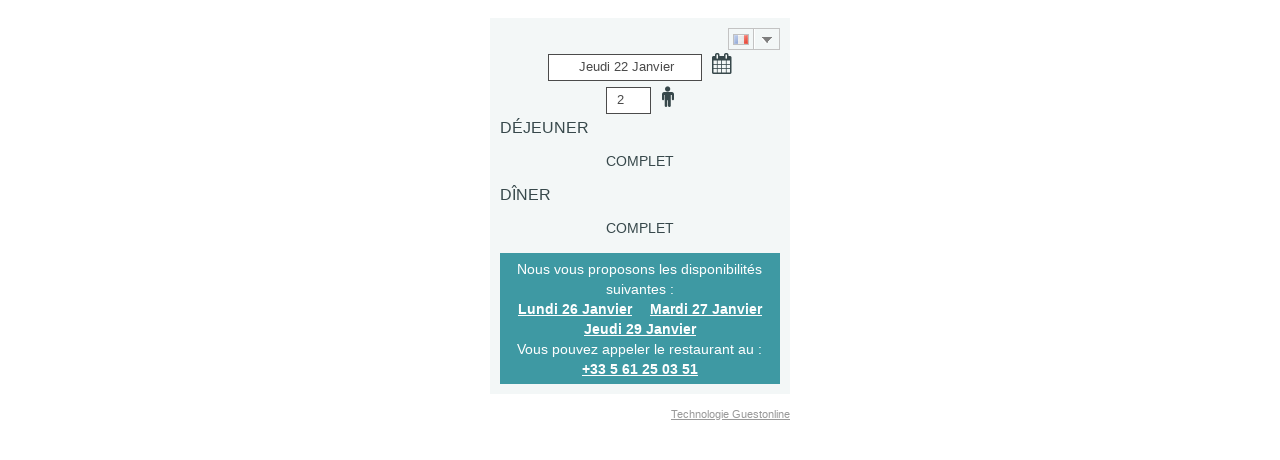

--- FILE ---
content_type: text/html; charset=utf-8
request_url: https://ib.guestonline.fr/instabook/bookings/wtAAqJa
body_size: 2016
content:
<!DOCTYPE html>
<!--[if lt IE 7]> <html class="no-js lt-ie9 lt-ie8 lt-ie7"> <![endif]-->
<!--[if IE 7]> <html class="no-js lt-ie9 lt-ie8"> <![endif]-->
<!--[if IE 8]> <html class="no-js lt-ie9"> <![endif]-->
<!--[if gt IE 8]> ><! <![endif]-->
<html class='no-js'>
<!-- <![endif] -->
<head>
<meta charset='utf-8'>
<meta content='IE=edge' http-equiv='X-UA-Compatible'>
<link href='data:,' rel='icon'>
<meta content="authenticity_token" name="csrf-param" />
<meta content="N5qF2F0LJdZF9wOWmIcriyMc1bxxA8Ldk0xc9V+uIJ0=" name="csrf-token" />
<title>
Une Table à deux - Réservation

</title>
<meta content='width=device-width, initial-scale=1' name='viewport'>
<link href="https://d39xmplo0nyuja.cloudfront.net/assets/instabook/themes/instabook_basic-8c3aad060a1eac2d6568a5f9fd0a7646.css" media="all" rel="stylesheet" type="text/css" />
<!--[if IE 7]>
<link href="https://d39xmplo0nyuja.cloudfront.net/assets/ie7-29ed33acb378e0c0b27fe5f96549550a.css" media="all" rel="stylesheet" type="text/css" />
<![endif]-->



</head>
<body>






<!--[if lt IE 8]>
<p class='browsehappy'>
Vous utilisez un navigateur <strong>trop ancien</strong>. Veuillez <a href="http://browsehappy.com?locale=fr" target="_blank">mettre à jour votre navigateur</a> afin d'améliorer votre expérience utilisateur.
</p>
<![endif]-->

<div id='main' role='main'>
<div id='loading'>
<i></i>
</div>
<div class='content'>
<div id='locale-selector'>
<div class='locale pull-right'><select id='locale' name='locale'>
<option data-image=' ' data-imagecss='flag ca' value='ca'></option>
<option data-image=' ' data-imagecss='flag ch' value='ch'></option>
<option data-image=' ' data-imagecss='flag de' value='de'></option>
<option data-image=' ' data-imagecss='flag ee' value='ee'></option>
<option data-image=' ' data-imagecss='flag gb' value='en'></option>
<option data-image=' ' data-imagecss='flag es' value='es'></option>
<option data-image=' ' data-imagecss='flag fi' value='fi'></option>
<option data-image=' ' data-imagecss='flag fr' selected value='fr'></option>
<option data-image=' ' data-imagecss='flag it' value='it'></option>
<option data-image=' ' data-imagecss='flag ja' value='ja'></option>
<option data-image=' ' data-imagecss='flag nl' value='nl'></option>
<option data-image=' ' data-imagecss='flag no' value='no'></option>
<option data-image=' ' data-imagecss='flag ro' value='ro'></option>
<option data-image=' ' data-imagecss='flag ru' value='ru'></option>
<option data-image=' ' data-imagecss='flag se' value='se'></option>
</select>
</div>
</div>
<form action='/instabook/bookings/contact_info/wtAAqJa?restaurant_id=6400' data-remote id='booking-form' method='post'>
<input id='locale' name='locale' type='hidden' value='fr'>
<input name='pending_note' type='hidden'>
<div class='date'>
<input data-enableDatePicker='true' data-max='2026-03-23' data-value='22-01-2026' id='date-picker' readonly type='text' value='Jeudi 22 Janvier'>
<input data-method='get' data-remote data-url='/instabook/bookings/availabilities/wtAAqJa/6400/2?&amp;&amp;locale=fr' id='date-input' name='date' type='hidden' value='2026-01-22'>
<label for='date-picker'>
<abbr title='Date de la réservation'>
<i class='fa fa-calendar'></i>
</abbr>
</label>
</div>

<div id='availabilities'>
<label class='persons'>
<input data-method='get' data-remote data-url='/instabook/bookings/hours/wtAAqJa/6922e1cbdf787577e01b3489?&amp;&amp;locale=fr' max='6' min='1' name='persons' style='display:none' type='number' value='2'>
<!-- /also add select for browser not supporting input type number instabook/booking.js #person_nbr_input_check -->
<!-- /fields are show/removed with js cf -->
<select data-method='get' data-remote data-url='/instabook/bookings/hours/wtAAqJa/6922e1cbdf787577e01b3489' name='persons' style='display:none'>
<option value="1">1</option>
<option value="2" selected="selected">2</option>
<option value="3">3</option>
<option value="4">4</option>
<option value="5">5</option>
<option value="6">6</option>
</select>
<abbr title='Nombre de personnes'>
<i class='fa fa-male'></i>
</abbr>
</input>

<!-- %input{type: :number, value: @persons, min: @min_persons, max: @max_persons, name: :persons, data: {remote: true, method: :get, url: hours_instabook_bookings_path(@external.referal_key, @opening.id)}, style: 'display:none', readonly: (@booking.present? && @booking.charge_id.present?)} -->
<!-- /also add select for browser not supporting input type number instabook/booking.js #person_nbr_input_check -->
<!-- /fields are show/removed with js cf -->
<!-- %select{name: :persons, data: { remote: true, method: :get, url: hours_instabook_bookings_path(@external.referal_key, @opening.id)}, style: 'display:none'} -->
<!-- =options_for_select((@min_persons..@max_persons), @persons) -->
<!-- %abbr{title: t('instabook.bookings.persons')} -->
<!-- %i.fa.fa-male -->
</label>
<div id='hours'>
<div id='periods'>
<div class='period'>
<h2>Déjeuner</h2>
<ul class='hours'><div id='messages'>
COMPLET</div></ul>
</div>
<div class='period'>
<h2>Dîner</h2>
<ul class='hours'><div id='messages'>
COMPLET</div></ul>
</div>
</div>

<div class='alert info fadein'>
<div class='suggestions'>
Nous vous proposons les disponibilités suivantes :
<ul>
<li>
<a href="#" class="update_suggestions" data-date="26-01-2026">Lundi 26 Janvier</a>
</li>
<li>
<a href="#" class="update_suggestions" data-date="27-01-2026">Mardi 27 Janvier</a>
</li>
<li>
<a href="#" class="update_suggestions" data-date="29-01-2026">Jeudi 29 Janvier</a>
</li>
</ul>
</div>

<div class='call'>
Vous pouvez appeler le restaurant au :
<div class='phone'><a href="tel:+33561250351">+33 5 61 25 03 51</a></div>
</div>

</div>

</div>

</div>
</form>


</div>
<footer>
<div class='powered-by pull-right'>
<a href="https://guestonline.io/systeme-de-reservation" id="footer_link" target="blank">Technologie Guestonline</a>
</div>

</footer>

</div>
<script src="https://d39xmplo0nyuja.cloudfront.net/assets/instabook/instabook-0b27f4aa11403a02e0a5d073d886f2fe.js" type="text/javascript"></script>

<script>
  I18n.defaultLocale = "en";
  I18n.locale = "fr";
  window.redirectionLinkDelay = "3000";
</script>
</body>
</html>
<div id='booking-success'></div>
